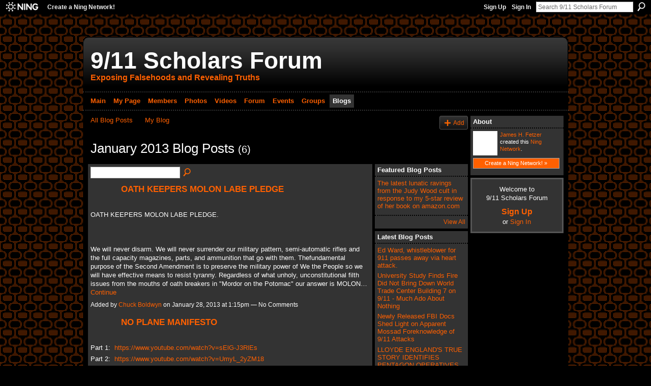

--- FILE ---
content_type: text/html; charset=UTF-8
request_url: https://911scholars.ning.com/profiles/blog/list?month=01&year=2013&promoted=
body_size: 51138
content:
<!DOCTYPE html>
<html lang="en" xmlns:og="http://ogp.me/ns#">
    <head data-layout-view="default">
<script>
    window.dataLayer = window.dataLayer || [];
        </script>
<!-- Google Tag Manager -->
<script>(function(w,d,s,l,i){w[l]=w[l]||[];w[l].push({'gtm.start':
new Date().getTime(),event:'gtm.js'});var f=d.getElementsByTagName(s)[0],
j=d.createElement(s),dl=l!='dataLayer'?'&l='+l:'';j.async=true;j.src=
'https://www.googletagmanager.com/gtm.js?id='+i+dl;f.parentNode.insertBefore(j,f);
})(window,document,'script','dataLayer','GTM-T5W4WQ');</script>
<!-- End Google Tag Manager -->
            <meta http-equiv="Content-Type" content="text/html; charset=utf-8" />
    <title>Blogs - 9/11 Scholars Forum</title>
    <link rel="icon" href="https://911scholars.ning.com/favicon.ico" type="image/x-icon" />
    <link rel="SHORTCUT ICON" href="https://911scholars.ning.com/favicon.ico" type="image/x-icon" />
    <meta name="description" content="All Blog Posts | This forum has been created for members of Scholars for 9/11 Truth and other dedicated students of these terrible events." />
    <meta name="keywords" content="" />
<meta name="title" content="Blogs" />
<meta property="og:type" content="website" />
<meta property="og:url" content="https://911scholars.ning.com/profiles/blog/list?month=01&amp;year=2013&amp;promoted=" />
<meta property="og:title" content="Blogs" />
<meta property="og:image" content="https://storage.ning.com/topology/rest/1.0/file/get/2745974743?profile=UPSCALE_150x150">
<meta name="twitter:card" content="summary" />
<meta name="twitter:title" content="Blogs" />
<meta name="twitter:description" content="All Blog Posts | This forum has been created for members of Scholars for 9/11 Truth and other dedicated students of these terrible events." />
<meta name="twitter:image" content="https://storage.ning.com/topology/rest/1.0/file/get/2745974743?profile=UPSCALE_150x150" />
<link rel="image_src" href="https://storage.ning.com/topology/rest/1.0/file/get/2745974743?profile=UPSCALE_150x150" />
<script type="text/javascript">
    djConfig = { preventBackButtonFix: false, isDebug: false }
ning = {"CurrentApp":{"premium":true,"iconUrl":"https:\/\/storage.ning.com\/topology\/rest\/1.0\/file\/get\/2745974743?profile=UPSCALE_150x150","url":"https911scholars.ning.com","domains":[],"online":true,"privateSource":false,"id":"911scholars","appId":3488444,"description":"This forum has been created for members of Scholars for 9\/11 Truth and other dedicated students of these terrible events.","name":"9\/11 Scholars Forum","owner":"140ddh87ln6fb","createdDate":"2009-06-14T01:30:42.000Z","runOwnAds":false},"CurrentProfile":null,"maxFileUploadSize":3};
        (function(){
            if (!window.ning) { return; }

            var age, gender, rand, obfuscated, combined;

            obfuscated = document.cookie.match(/xgdi=([^;]+)/);
            if (obfuscated) {
                var offset = 100000;
                obfuscated = parseInt(obfuscated[1]);
                rand = obfuscated / offset;
                combined = (obfuscated % offset) ^ rand;
                age = combined % 1000;
                gender = (combined / 1000) & 3;
                gender = (gender == 1 ? 'm' : gender == 2 ? 'f' : 0);
                ning.viewer = {"age":age,"gender":gender};
            }
        })();

        if (window.location.hash.indexOf('#!/') == 0) {
        window.location.replace(window.location.hash.substr(2));
    }
    window.xg = window.xg || {};
xg.captcha = {
    'shouldShow': false,
    'siteKey': '6Ldf3AoUAAAAALPgNx2gcXc8a_5XEcnNseR6WmsT'
};
xg.addOnRequire = function(f) { xg.addOnRequire.functions.push(f); };
xg.addOnRequire.functions = [];
xg.addOnFacebookLoad = function (f) { xg.addOnFacebookLoad.functions.push(f); };
xg.addOnFacebookLoad.functions = [];
xg._loader = {
    p: 0,
    loading: function(set) {  this.p++; },
    onLoad: function(set) {
                this.p--;
        if (this.p == 0 && typeof(xg._loader.onDone) == 'function') {
            xg._loader.onDone();
        }
    }
};
xg._loader.loading('xnloader');
if (window.bzplcm) {
    window.bzplcm._profileCount = 0;
    window.bzplcm._profileSend = function() { if (window.bzplcm._profileCount++ == 1) window.bzplcm.send(); };
}
xg._loader.onDone = function() {
            if(window.bzplcm)window.bzplcm.start('ni');
        xg.shared.util.parseWidgets();    var addOnRequireFunctions = xg.addOnRequire.functions;
    xg.addOnRequire = function(f) { f(); };
    try {
        if (addOnRequireFunctions) { dojo.lang.forEach(addOnRequireFunctions, function(onRequire) { onRequire.apply(); }); }
    } catch (e) {
        if(window.bzplcm)window.bzplcm.ts('nx').send();
        throw e;
    }
    if(window.bzplcm) { window.bzplcm.stop('ni'); window.bzplcm._profileSend(); }
};
window.xn = { track: { event: function() {}, pageView: function() {}, registerCompletedFlow: function() {}, registerError: function() {}, timer: function() { return { lapTime: function() {} }; } } };</script>
<link rel="alternate" type="application/atom+xml" title="Blogs - 9/11 Scholars Forum" href="https://911scholars.ning.com/profiles/blog/feed?xn_auth=no" />
<style type="text/css" media="screen,projection">
#xg_navigation ul div.xg_subtab ul li a {
    color:#FFFFFF;
    background:#000000;
}
#xg_navigation ul div.xg_subtab ul li a:hover {
    color:#FFFFFF;
    background:#131313;
}
</style>

<style type="text/css" media="screen,projection">
@import url("https://static.ning.com/socialnetworkmain/widgets/index/css/common.min.css?xn_version=1229287718");
@import url("https://static.ning.com/socialnetworkmain/widgets/profiles/css/component.min.css?xn_version=467783652");

</style>

<style type="text/css" media="screen,projection">
@import url("/generated-6946917f7c4fb5-98730723-css?xn_version=202512201152");

</style>

<style type="text/css" media="screen,projection">
@import url("/generated-6946902a27dde1-50554915-css?xn_version=202512201152");

</style>

<!--[if IE 6]>
    <link rel="stylesheet" type="text/css" href="https://static.ning.com/socialnetworkmain/widgets/index/css/common-ie6.min.css?xn_version=463104712" />
<![endif]-->
<!--[if IE 7]>
<link rel="stylesheet" type="text/css" href="https://static.ning.com/socialnetworkmain/widgets/index/css/common-ie7.css?xn_version=2712659298" />
<![endif]-->
<link rel="EditURI" type="application/rsd+xml" title="RSD" href="https://911scholars.ning.com/profiles/blog/rsd" />
<script type="text/javascript">(function(a,b){if(/(android|bb\d+|meego).+mobile|avantgo|bada\/|blackberry|blazer|compal|elaine|fennec|hiptop|iemobile|ip(hone|od)|iris|kindle|lge |maemo|midp|mmp|netfront|opera m(ob|in)i|palm( os)?|phone|p(ixi|re)\/|plucker|pocket|psp|series(4|6)0|symbian|treo|up\.(browser|link)|vodafone|wap|windows (ce|phone)|xda|xiino/i.test(a)||/1207|6310|6590|3gso|4thp|50[1-6]i|770s|802s|a wa|abac|ac(er|oo|s\-)|ai(ko|rn)|al(av|ca|co)|amoi|an(ex|ny|yw)|aptu|ar(ch|go)|as(te|us)|attw|au(di|\-m|r |s )|avan|be(ck|ll|nq)|bi(lb|rd)|bl(ac|az)|br(e|v)w|bumb|bw\-(n|u)|c55\/|capi|ccwa|cdm\-|cell|chtm|cldc|cmd\-|co(mp|nd)|craw|da(it|ll|ng)|dbte|dc\-s|devi|dica|dmob|do(c|p)o|ds(12|\-d)|el(49|ai)|em(l2|ul)|er(ic|k0)|esl8|ez([4-7]0|os|wa|ze)|fetc|fly(\-|_)|g1 u|g560|gene|gf\-5|g\-mo|go(\.w|od)|gr(ad|un)|haie|hcit|hd\-(m|p|t)|hei\-|hi(pt|ta)|hp( i|ip)|hs\-c|ht(c(\-| |_|a|g|p|s|t)|tp)|hu(aw|tc)|i\-(20|go|ma)|i230|iac( |\-|\/)|ibro|idea|ig01|ikom|im1k|inno|ipaq|iris|ja(t|v)a|jbro|jemu|jigs|kddi|keji|kgt( |\/)|klon|kpt |kwc\-|kyo(c|k)|le(no|xi)|lg( g|\/(k|l|u)|50|54|\-[a-w])|libw|lynx|m1\-w|m3ga|m50\/|ma(te|ui|xo)|mc(01|21|ca)|m\-cr|me(rc|ri)|mi(o8|oa|ts)|mmef|mo(01|02|bi|de|do|t(\-| |o|v)|zz)|mt(50|p1|v )|mwbp|mywa|n10[0-2]|n20[2-3]|n30(0|2)|n50(0|2|5)|n7(0(0|1)|10)|ne((c|m)\-|on|tf|wf|wg|wt)|nok(6|i)|nzph|o2im|op(ti|wv)|oran|owg1|p800|pan(a|d|t)|pdxg|pg(13|\-([1-8]|c))|phil|pire|pl(ay|uc)|pn\-2|po(ck|rt|se)|prox|psio|pt\-g|qa\-a|qc(07|12|21|32|60|\-[2-7]|i\-)|qtek|r380|r600|raks|rim9|ro(ve|zo)|s55\/|sa(ge|ma|mm|ms|ny|va)|sc(01|h\-|oo|p\-)|sdk\/|se(c(\-|0|1)|47|mc|nd|ri)|sgh\-|shar|sie(\-|m)|sk\-0|sl(45|id)|sm(al|ar|b3|it|t5)|so(ft|ny)|sp(01|h\-|v\-|v )|sy(01|mb)|t2(18|50)|t6(00|10|18)|ta(gt|lk)|tcl\-|tdg\-|tel(i|m)|tim\-|t\-mo|to(pl|sh)|ts(70|m\-|m3|m5)|tx\-9|up(\.b|g1|si)|utst|v400|v750|veri|vi(rg|te)|vk(40|5[0-3]|\-v)|vm40|voda|vulc|vx(52|53|60|61|70|80|81|83|85|98)|w3c(\-| )|webc|whit|wi(g |nc|nw)|wmlb|wonu|x700|yas\-|your|zeto|zte\-/i.test(a.substr(0,4)))window.location.replace(b)})(navigator.userAgent||navigator.vendor||window.opera,'https://911scholars.ning.com/m?id=3488444%3AMobilePage%3A49040');</script>
    </head>
    <body>
<!-- Google Tag Manager (noscript) -->
<noscript><iframe src="https://www.googletagmanager.com/ns.html?id=GTM-T5W4WQ"
height="0" width="0" style="display:none;visibility:hidden"></iframe></noscript>
<!-- End Google Tag Manager (noscript) -->
                <div id="xn_bar">
            <div id="xn_bar_menu">
                <div id="xn_bar_menu_branding" >
                                            <p id="xn_brand" style="display: block !important;"><a href="https://www.ning.com"><span>Ning</span></a></p>
                                            <p id="xn_gyo_link">
                                                    <a href="https://www.ning.com/pricing/">Create a Ning Network!</a>
                                                </p>
                                     </div>

                <div id="xn_bar_menu_more">
                    <form id="xn_bar_menu_search" method="GET" action="https://911scholars.ning.com/main/search/search">
                        <fieldset>
                            <input type="text" name="q" id="xn_bar_menu_search_query" value="Search 9/11 Scholars Forum" _hint="Search 9/11 Scholars Forum" accesskey="4" class="text xj_search_hint" />
                            <a id="xn_bar_menu_search_submit" href="#" onclick="document.getElementById('xn_bar_menu_search').submit();return false">Search</a>
                        </fieldset>
                    </form>
                </div>

                            <ul id="xn_bar_menu_tabs">
                                            <li><a href="https://911scholars.ning.com/main/authorization/signUp?target=https%3A%2F%2F911scholars.ning.com%2Fprofiles%2Fblog%2Flist%3Fmonth%3D01%26year%3D2013%26promoted%3D">Sign Up</a></li>
                                                <li><a href="https://911scholars.ning.com/main/authorization/signIn?target=https%3A%2F%2F911scholars.ning.com%2Fprofiles%2Fblog%2Flist%3Fmonth%3D01%26year%3D2013%26promoted%3D">Sign In</a></li>
                                    </ul>
                        </div>
        </div>
        <a style="display:none" class="button" href="#" dojoType="frameBusting" _isAdminOrNC="" _appUrl="https://911scholars.ning.com/profiles/blog/list?month=01&year=2013&promoted="></a>
<div id="xj_msg" style="display:none;"></div>



        
        <div id="xg" class="xg_theme xg_widget_profiles xg_widget_profiles_blog xg_widget_profiles_blog_list" data-layout-pack="classic">
            <div id="xg_head">
                <div id="xg_masthead">
                    <p id="xg_sitename"><a id="application_name_header_link" href="/">9/11 Scholars Forum</a></p>
                    <p id="xg_sitedesc" class="xj_site_desc">Exposing Falsehoods and Revealing Truths</p>
                </div>
                <div id="xg_navigation">
                    <ul>
    <li id="xg_tab_main" class="xg_subtab"><a href="/"><span>Main</span></a></li><li id="xg_tab_profile" class="xg_subtab"><a href="/profiles"><span>My Page</span></a></li><li id="xg_tab_members" class="xg_subtab"><a href="/profiles/members/"><span>Members</span></a></li><li id="xg_tab_photo" class="xg_subtab"><a href="/photo"><span>Photos</span></a></li><li id="xg_tab_video" class="xg_subtab"><a href="/video"><span>Videos</span></a></li><li id="xg_tab_forum" class="xg_subtab"><a href="/forum"><span>Forum</span></a></li><li id="xg_tab_events" class="xg_subtab"><a href="/events"><span>Events</span></a></li><li id="xg_tab_groups" class="xg_subtab"><a href="/groups"><span>Groups</span></a></li><li id="xg_tab_blogs" class="xg_subtab this"><a href="/profiles/blog/list"><span>Blogs</span></a></li></ul>

                </div>
            </div>
            
            <div id="xg_body">
                
                <div class="xg_column xg_span-16 xj_classic_canvas">
                    <ul class="navigation easyclear"><li><a href="https://911scholars.ning.com/profiles/blog/list">All Blog Posts</a></li><li><a href="https://911scholars.ning.com/profiles/blog/list?my=1">My Blog</a></li><li class="right  xg_lightborder navbutton"><a href="https://911scholars.ning.com/profiles/blog/new" class="xg_sprite xg_sprite-add">Add</a></li></ul><div class="xg_headline">
<div class="tb"><h1>January 2013 Blog Posts <span class="count">(6)</span></h1>
    </div>
</div>
    <div class="xg_column xg_span-12">
        <div class="xg_module module_searchbar">
    <div class="xg_module_body">
        <form action="">
            <p class="left">
                                <input name="q" type="text" class="textfield" value=""  />
                                <a class="xg_icon xg_icon-search" title="Search Blog Posts" onclick="x$(this).parents('form').submit();" href="#">Search Blog Posts</a>
                            </p>
                    </form>
            </div>
</div>
        <div class="xg_module xg_blog xg_blog_list ">
                            <div class="xg_module_body">
                    <h3 class="title">
                        <span class="xg_avatar"><a class="fn url" href="http://911scholars.ning.com/profile/ChuckBoldwyn"  title="Chuck Boldwyn"><span class="table_img dy-avatar dy-avatar-48 "><img  class="photo photo" src="https://storage.ning.com/topology/rest/1.0/file/get/1547080300?profile=RESIZE_48X48&amp;width=48&amp;height=48&amp;crop=1%3A1" alt="" /></span></a></span>                        <a href="https://911scholars.ning.com/profiles/blogs/oath-keepers-molon-labe-pledge" _snid="3488444:BlogPost:54491">OATH KEEPERS MOLON LABE PLEDGE</a>
                    </h3>
                    <div class="postbody">
                      OATH KEEPERS MOLON LABE PLEDGE.<br></br>
<br></br>
We will never disarm. We will never surrender our military pattern, semi-automatic rifles and the full capacity magazines, parts, and ammunition that go with them. Thefundamental purpose of the Second Amendment is to preserve the military power of We the People so we will have effective means to resist tyranny. Regardless of what unholy, unconstitutional filth issues from the mouths of oath breakers in "Mordor on the Potomac" our answer is MOLON…                      <a href="https://911scholars.ning.com/profiles/blogs/oath-keepers-molon-labe-pledge" class="xj_expandable">Continue</a>
                                          </div>
                    <p class="small">
                                                        Added by <a href="/profile/ChuckBoldwyn">Chuck Boldwyn</a> on January 28, 2013 at 1:15pm                            —
                                                            No Comments                                                </p>
                                    </div>
                            <div class="xg_module_body">
                    <h3 class="title">
                        <span class="xg_avatar"><a class="fn url" href="http://911scholars.ning.com/profile/DannyWhite"  title="Danny White"><span class="table_img dy-avatar dy-avatar-48 "><img  class="photo photo" src="https://storage.ning.com/topology/rest/1.0/file/get/1547078052?profile=RESIZE_48X48&amp;width=48&amp;height=48&amp;crop=1%3A1" alt="" /></span></a></span>                        <a href="https://911scholars.ning.com/profiles/blogs/no-plane-manifesto" _snid="3488444:BlogPost:54679">NO PLANE MANIFESTO</a>
                    </h3>
                    <div class="postbody">
                      <p>Part 1:  <a rel=nofollow href="https://www.youtube.com/watch?v=sElG-J3RlEs">https://www.youtube.com/watch?v=sElG-J3RlEs</a></p>
<p>Part 2:  <a rel=nofollow href="https://www.youtube.com/watch?v=UmyL_2yZM18">https://www.youtube.com/watch?v=UmyL_2yZM18</a></p>
<p>Part 3a:  <a rel=nofollow href="https://www.youtube.com/watch?v=FewydWODY9M">https://www.youtube.com/watch?v=FewydWODY9M</a></p>
<p>Part 3b:  <a rel=nofollow href="https://www.youtube.com/watch?v=oq3bNBqyyTU">https://www.youtube.com/watch?v=oq3bNBqyyTU</a></p>                                          </div>
                    <p class="small">
                                                        Added by <a href="/profile/DannyWhite">Danny White</a> on January 26, 2013 at 5:30pm                            —
                                                            No Comments                                                </p>
                                    </div>
                            <div class="xg_module_body">
                    <h3 class="title">
                        <span class="xg_avatar"><a class="fn url" href="http://911scholars.ning.com/profile/JamesHFetzer"  title="James H. Fetzer"><span class="table_img dy-avatar dy-avatar-48 "><img  class="photo photo" src="https://storage.ning.com/topology/rest/1.0/file/get/1547080685?profile=RESIZE_48X48&amp;width=48&amp;height=48&amp;crop=1%3A1" alt="" /></span></a></span>                        <a href="https://911scholars.ning.com/profiles/blogs/belgian-mp-exposes-war-on-terror-lie-and-9-11-false-flag" _snid="3488444:BlogPost:54576">Belgian MP exposes War on Terror Lie and 9/11 False Flag</a>
                    </h3>
                    <div class="postbody">
                      <div class="breadcrumb"><a href="http://911blogger.com/news/2013-01-25/powerful-belgian-mp-exposes-war-terror-lie-and-911-false-flag">http://911blogger.com/news/2013-01-25/powerful-belgian-mp-exposes-war-terror-lie-and-911-false-flag</a></div>
<h2 class="nodeTitle small">POWERFUL: Belgian MP Exposes War on Terror Lie and 9/11 False Flag</h2>
<div class="node"><div class="submitted">Submitted by <a href="http://911blogger.com/users/orangutan" title="View user profile.">Orangutan.</a> on Fri,…</div>
</div>                      <a href="https://911scholars.ning.com/profiles/blogs/belgian-mp-exposes-war-on-terror-lie-and-9-11-false-flag" class="xj_expandable">Continue</a>
                                          </div>
                    <p class="small">
                                                        Added by <a href="/profile/JamesHFetzer">James H. Fetzer</a> on January 25, 2013 at 10:18pm                            —
                                                            No Comments                                                </p>
                                    </div>
                            <div class="xg_module_body">
                    <h3 class="title">
                        <span class="xg_avatar"><a class="fn url" href="http://911scholars.ning.com/profile/JamesHFetzer"  title="James H. Fetzer"><span class="table_img dy-avatar dy-avatar-48 "><img  class="photo photo" src="https://storage.ning.com/topology/rest/1.0/file/get/1547080685?profile=RESIZE_48X48&amp;width=48&amp;height=48&amp;crop=1%3A1" alt="" /></span></a></span>                        <a href="https://911scholars.ning.com/profiles/blogs/lunatics-r-us-the-santilli-wood-sunstein-gambit" _snid="3488444:BlogPost:54167">LUNATICS &#039;R US: The Santilli/Wood/Sunstein Gambit</a>
                    </h3>
                    <div class="postbody">
                      <p><a href="http://www.veteranstoday.com/2013/01/20/lunatics-r-us-the-santilliwoodsunstein-gambit/">http://www.veteranstoday.com/2013/01/20/lunatics-r-us-the-santilliwoodsunstein-gambit/</a><a href="https://storage.ning.com/topology/rest/1.0/file/get/1560922020?profile=original" target="_self"><img src="https://storage.ning.com/topology/rest/1.0/file/get/1560922020?profile=original" width="681" class="align-full"/></a></p>                                          </div>
                    <p class="small">
                                                        Added by <a href="/profile/JamesHFetzer">James H. Fetzer</a> on January 21, 2013 at 5:08pm                            —
                                                            No Comments                                                </p>
                                    </div>
                            <div class="xg_module_body">
                    <h3 class="title">
                        <span class="xg_avatar"><a class="fn url" href="http://911scholars.ning.com/profile/JamesHFetzer"  title="James H. Fetzer"><span class="table_img dy-avatar dy-avatar-48 "><img  class="photo photo" src="https://storage.ning.com/topology/rest/1.0/file/get/1547080685?profile=RESIZE_48X48&amp;width=48&amp;height=48&amp;crop=1%3A1" alt="" /></span></a></span>                        <a href="https://911scholars.ning.com/profiles/blogs/major-general-reveals-9-11-as-a-hoax" _snid="3488444:BlogPost:54165">Major General reveals 9/11 as a hoax</a>
                    </h3>
                    <div class="postbody">
                      <p><a href="https://www.youtube.com/watch?v=T2XV3Edd2dc">https://www.youtube.com/watch?v=T2XV3Edd2dc</a><a href="https://storage.ning.com/topology/rest/1.0/file/get/1560921855?profile=original" target="_self"><img src="https://storage.ning.com/topology/rest/1.0/file/get/1560921855?profile=original" width="662" class="align-full"/></a></p>                                          </div>
                    <p class="small">
                                                        Added by <a href="/profile/JamesHFetzer">James H. Fetzer</a> on January 21, 2013 at 5:04pm                            —
                                                            No Comments                                                </p>
                                    </div>
                            <div class="xg_module_body">
                    <h3 class="title">
                        <span class="xg_avatar"><a class="fn url" href="http://911scholars.ning.com/profile/JamesHFetzer"  title="James H. Fetzer"><span class="table_img dy-avatar dy-avatar-48 "><img  class="photo photo" src="https://storage.ning.com/topology/rest/1.0/file/get/1547080685?profile=RESIZE_48X48&amp;width=48&amp;height=48&amp;crop=1%3A1" alt="" /></span></a></span>                        <a href="https://911scholars.ning.com/profiles/blogs/9-11-conspiracy-finally-solved-names-connections-motives" _snid="3488444:BlogPost:54117">9-11 Conspiracy Finally Solved,Names,Connections,Motives</a>
                    </h3>
                    <div class="postbody">
                      <p>Completely brilliant!  One you don't want to miss!</p>
<p></p>
<p><a href="https://www.youtube.com/watch?v=BSapnw_YinE">https://www.youtube.com/watch?v=BSapnw_YinE</a></p>                                          </div>
                    <p class="small">
                                                        Added by <a href="/profile/JamesHFetzer">James H. Fetzer</a> on January 1, 2013 at 10:49am                            —
                                                            <a href="https://911scholars.ning.com/profiles/blogs/9-11-conspiracy-finally-solved-names-connections-motives#comments">2 Comments</a>
                                                </p>
                                    </div>
                        <div class="xg_module_foot">
                            <ul>
                    <li class="left"><a class="xg_icon xg_icon-rss" href="https://911scholars.ning.com/profiles/blog/feed?xn_auth=no">RSS</a></li>
                </ul>
                            </div>
        </div>
    </div>
    <div class="xg_column xg_span-4 xg_last">
         <div class="xg_module">
    <div class="xg_module_head">
        <h2>Featured Blog Posts</h2>
    </div>
    <div class="xg_module_body">
        <ul class="nobullets">
                            <li><a href="https://911scholars.ning.com/profiles/blogs/the-latest-lunatic-ravings-from-the-judy-wood-cult-in-response-to">The latest lunatic ravings from the Judy Wood cult in response to my 5-star review of her book on amazon.com</a></li>
                    </ul>
    </div>
        <div class="xg_module_foot">
            <p class="right"><a href="https://911scholars.ning.com/profiles/blog/list?promoted=1">View All</a></p>
        </div>
</div>

 <div class="xg_module">
    <div class="xg_module_head">
        <h2>Latest Blog Posts</h2>
    </div>
    <div class="xg_module_body">
        <ul class="nobullets">
                            <li><a href="https://911scholars.ning.com/profiles/blogs/whistleblower-for-911-passes-away-via-heart-attack">Ed Ward, whistleblower for 911 passes away via heart attack.</a></li>
                            <li><a href="https://911scholars.ning.com/profiles/blogs/university-study-finds-fire-did-not-bring-down-world-trade-center">University Study Finds Fire Did Not Bring Down World Trade Center Building 7 on 9/11 - Much Ado About Nothing</a></li>
                            <li><a href="https://911scholars.ning.com/profiles/blogs/newly-released-fbi-docs-shed-light-on-apparent-mossad">Newly Released FBI Docs Shed Light on Apparent Mossad Foreknowledge of 9/11 Attacks</a></li>
                            <li><a href="https://911scholars.ning.com/profiles/blogs/lloyde-england-s-true-story-identifies-pentagon-operatives">LLOYDE ENGLAND&#039;S TRUE STORY IDENTIFIES PENTAGON OPERATIVES</a></li>
                            <li><a href="https://911scholars.ning.com/profiles/blogs/the-necessity-of-truth">The Necessity of Truth</a></li>
                            <li><a href="https://911scholars.ning.com/profiles/blogs/scientific-analysis-of-global-warming-climate-change-sea-level">Scientific Analysis of Global Warming, Climate Change, Sea-Level Rising via long, ongoing Scientific research by Chuck Boldwyn, Retired Science Instructor</a></li>
                            <li><a href="https://911scholars.ning.com/profiles/blogs/pre-9-11-insider-trading-documented-just-for-the-record">Pre-9-11 insider trading documented - Just for the record</a></li>
                    </ul>
    </div>
</div>

 <div class="xg_module">
    <div class="xg_module_head">
        <h2>Most Popular Blog Posts</h2>
    </div>
    <div class="xg_module_body">
        <ul class="nobullets">
                            <li><a href="https://911scholars.ning.com/profiles/blogs/mormon-kingdom-of-zionmormons">Mormon Kingdom of Zion/Mormons in the Bush Administration/War with America/Domestic Terrorism/9/11</a></li>
                            <li><a href="https://911scholars.ning.com/profiles/blogs/3000-deaths-from-911-not-in">3,000 &quot;deaths&quot; from 9/11 not in Social Security death index . . .</a></li>
                            <li><a href="https://911scholars.ning.com/profiles/blogs/the-strange-deaths-of-bertha-champagne-and-now-nancy-hamilton">The Strange Deaths of Bertha Champagne and (now) Nancy Hamilton (from Wayne Madsen Reports)</a></li>
                            <li><a href="https://911scholars.ning.com/profiles/blogs/world-trade-center-ground-zero">World Trade Center: Ground Zero steel shipped to China and India, on the very cheap</a></li>
                            <li><a href="https://911scholars.ning.com/profiles/blogs/questions-and-answers-about-the-alleged-passengers-of-9-11">Questions and Answers about the Alleged Passengers of 9/11</a></li>
                            <li><a href="https://911scholars.ning.com/profiles/blogs/when-will-the-crimes-of-911">&quot;When will the crimes of 9/11 end?&quot; by Gordon Duff</a></li>
                            <li><a href="https://911scholars.ning.com/profiles/blogs/we-should-stop-making-reference-to-9-11-passengers">We Should Stop Making Reference to 9/11 &quot;Passengers&quot;</a></li>
                    </ul>
    </div>
</div>

<div class="xg_module">
    <div class="xg_module_head">
        <h2>Monthly Archives</h2>
    </div>
    <div class="xg_module_body">
        <p><strong>2022</strong></p><ul class="nobullets"><li><a href="https://911scholars.ning.com/profiles/blog/list?month=11&amp;year=2022&amp;promoted=">November</a> (1)</li></ul><p><strong>2021</strong></p><ul class="nobullets"><li><a href="https://911scholars.ning.com/profiles/blog/list?month=01&amp;year=2021&amp;promoted=">January</a> (1)</li></ul><p><strong>2020</strong></p><ul class="nobullets"><li><a href="https://911scholars.ning.com/profiles/blog/list?month=08&amp;year=2020&amp;promoted=">August</a> (3)</li></ul><p><strong>2019</strong></p><ul class="nobullets"><li><a href="https://911scholars.ning.com/profiles/blog/list?month=11&amp;year=2019&amp;promoted=">November</a> (1)</li><li><a href="https://911scholars.ning.com/profiles/blog/list?month=09&amp;year=2019&amp;promoted=">September</a> (2)</li><li><a href="https://911scholars.ning.com/profiles/blog/list?month=08&amp;year=2019&amp;promoted=">August</a> (2)</li><li><a href="https://911scholars.ning.com/profiles/blog/list?month=05&amp;year=2019&amp;promoted=">May</a> (1)</li><li><a href="https://911scholars.ning.com/profiles/blog/list?month=04&amp;year=2019&amp;promoted=">April</a> (1)</li><li><a href="https://911scholars.ning.com/profiles/blog/list?month=03&amp;year=2019&amp;promoted=">March</a> (1)</li><li><a href="https://911scholars.ning.com/profiles/blog/list?month=01&amp;year=2019&amp;promoted=">January</a> (2)</li></ul><p><strong>2018</strong></p><ul class="nobullets"><li><a href="https://911scholars.ning.com/profiles/blog/list?month=12&amp;year=2018&amp;promoted=">December</a> (1)</li><li><a href="https://911scholars.ning.com/profiles/blog/list?month=11&amp;year=2018&amp;promoted=">November</a> (3)</li><li><a href="https://911scholars.ning.com/profiles/blog/list?month=10&amp;year=2018&amp;promoted=">October</a> (7)</li><li><a href="https://911scholars.ning.com/profiles/blog/list?month=09&amp;year=2018&amp;promoted=">September</a> (1)</li><li><a href="https://911scholars.ning.com/profiles/blog/list?month=08&amp;year=2018&amp;promoted=">August</a> (8)</li><li><a href="https://911scholars.ning.com/profiles/blog/list?month=07&amp;year=2018&amp;promoted=">July</a> (3)</li><li><a href="https://911scholars.ning.com/profiles/blog/list?month=06&amp;year=2018&amp;promoted=">June</a> (1)</li><li><a href="https://911scholars.ning.com/profiles/blog/list?month=05&amp;year=2018&amp;promoted=">May</a> (1)</li><li><a href="https://911scholars.ning.com/profiles/blog/list?month=04&amp;year=2018&amp;promoted=">April</a> (5)</li><li><a href="https://911scholars.ning.com/profiles/blog/list?month=03&amp;year=2018&amp;promoted=">March</a> (2)</li><li><a href="https://911scholars.ning.com/profiles/blog/list?month=02&amp;year=2018&amp;promoted=">February</a> (5)</li></ul><p><strong>2017</strong></p><ul class="nobullets"><li><a href="https://911scholars.ning.com/profiles/blog/list?month=12&amp;year=2017&amp;promoted=">December</a> (1)</li><li><a href="https://911scholars.ning.com/profiles/blog/list?month=11&amp;year=2017&amp;promoted=">November</a> (1)</li><li><a href="https://911scholars.ning.com/profiles/blog/list?month=10&amp;year=2017&amp;promoted=">October</a> (1)</li><li><a href="https://911scholars.ning.com/profiles/blog/list?month=09&amp;year=2017&amp;promoted=">September</a> (1)</li><li><a href="https://911scholars.ning.com/profiles/blog/list?month=08&amp;year=2017&amp;promoted=">August</a> (4)</li><li><a href="https://911scholars.ning.com/profiles/blog/list?month=06&amp;year=2017&amp;promoted=">June</a> (1)</li><li><a href="https://911scholars.ning.com/profiles/blog/list?month=05&amp;year=2017&amp;promoted=">May</a> (4)</li><li><a href="https://911scholars.ning.com/profiles/blog/list?month=03&amp;year=2017&amp;promoted=">March</a> (3)</li><li><a href="https://911scholars.ning.com/profiles/blog/list?month=02&amp;year=2017&amp;promoted=">February</a> (7)</li><li><a href="https://911scholars.ning.com/profiles/blog/list?month=01&amp;year=2017&amp;promoted=">January</a> (6)</li></ul><p><strong>2016</strong></p><ul class="nobullets"><li><a href="https://911scholars.ning.com/profiles/blog/list?month=12&amp;year=2016&amp;promoted=">December</a> (4)</li><li><a href="https://911scholars.ning.com/profiles/blog/list?month=11&amp;year=2016&amp;promoted=">November</a> (11)</li><li><a href="https://911scholars.ning.com/profiles/blog/list?month=10&amp;year=2016&amp;promoted=">October</a> (1)</li><li><a href="https://911scholars.ning.com/profiles/blog/list?month=09&amp;year=2016&amp;promoted=">September</a> (2)</li><li><a href="https://911scholars.ning.com/profiles/blog/list?month=08&amp;year=2016&amp;promoted=">August</a> (9)</li><li><a href="https://911scholars.ning.com/profiles/blog/list?month=07&amp;year=2016&amp;promoted=">July</a> (1)</li><li><a href="https://911scholars.ning.com/profiles/blog/list?month=06&amp;year=2016&amp;promoted=">June</a> (1)</li><li><a href="https://911scholars.ning.com/profiles/blog/list?month=05&amp;year=2016&amp;promoted=">May</a> (4)</li><li><a href="https://911scholars.ning.com/profiles/blog/list?month=03&amp;year=2016&amp;promoted=">March</a> (5)</li><li><a href="https://911scholars.ning.com/profiles/blog/list?month=02&amp;year=2016&amp;promoted=">February</a> (5)</li><li><a href="https://911scholars.ning.com/profiles/blog/list?month=01&amp;year=2016&amp;promoted=">January</a> (6)</li></ul><p><strong>2015</strong></p><ul class="nobullets"><li><a href="https://911scholars.ning.com/profiles/blog/list?month=12&amp;year=2015&amp;promoted=">December</a> (5)</li><li><a href="https://911scholars.ning.com/profiles/blog/list?month=11&amp;year=2015&amp;promoted=">November</a> (3)</li><li><a href="https://911scholars.ning.com/profiles/blog/list?month=09&amp;year=2015&amp;promoted=">September</a> (2)</li><li><a href="https://911scholars.ning.com/profiles/blog/list?month=08&amp;year=2015&amp;promoted=">August</a> (5)</li><li><a href="https://911scholars.ning.com/profiles/blog/list?month=07&amp;year=2015&amp;promoted=">July</a> (4)</li><li><a href="https://911scholars.ning.com/profiles/blog/list?month=06&amp;year=2015&amp;promoted=">June</a> (5)</li><li><a href="https://911scholars.ning.com/profiles/blog/list?month=05&amp;year=2015&amp;promoted=">May</a> (5)</li><li><a href="https://911scholars.ning.com/profiles/blog/list?month=03&amp;year=2015&amp;promoted=">March</a> (2)</li><li><a href="https://911scholars.ning.com/profiles/blog/list?month=02&amp;year=2015&amp;promoted=">February</a> (2)</li><li><a href="https://911scholars.ning.com/profiles/blog/list?month=01&amp;year=2015&amp;promoted=">January</a> (3)</li></ul><p><strong>2014</strong></p><ul class="nobullets"><li><a href="https://911scholars.ning.com/profiles/blog/list?month=12&amp;year=2014&amp;promoted=">December</a> (5)</li><li><a href="https://911scholars.ning.com/profiles/blog/list?month=11&amp;year=2014&amp;promoted=">November</a> (2)</li><li><a href="https://911scholars.ning.com/profiles/blog/list?month=10&amp;year=2014&amp;promoted=">October</a> (4)</li><li><a href="https://911scholars.ning.com/profiles/blog/list?month=09&amp;year=2014&amp;promoted=">September</a> (15)</li><li><a href="https://911scholars.ning.com/profiles/blog/list?month=08&amp;year=2014&amp;promoted=">August</a> (6)</li><li><a href="https://911scholars.ning.com/profiles/blog/list?month=07&amp;year=2014&amp;promoted=">July</a> (9)</li><li><a href="https://911scholars.ning.com/profiles/blog/list?month=06&amp;year=2014&amp;promoted=">June</a> (4)</li><li><a href="https://911scholars.ning.com/profiles/blog/list?month=05&amp;year=2014&amp;promoted=">May</a> (8)</li><li><a href="https://911scholars.ning.com/profiles/blog/list?month=04&amp;year=2014&amp;promoted=">April</a> (8)</li><li><a href="https://911scholars.ning.com/profiles/blog/list?month=03&amp;year=2014&amp;promoted=">March</a> (5)</li><li><a href="https://911scholars.ning.com/profiles/blog/list?month=02&amp;year=2014&amp;promoted=">February</a> (6)</li><li><a href="https://911scholars.ning.com/profiles/blog/list?month=01&amp;year=2014&amp;promoted=">January</a> (5)</li></ul><p><strong>2013</strong></p><ul class="nobullets"><li><a href="https://911scholars.ning.com/profiles/blog/list?month=12&amp;year=2013&amp;promoted=">December</a> (2)</li><li><a href="https://911scholars.ning.com/profiles/blog/list?month=11&amp;year=2013&amp;promoted=">November</a> (5)</li><li><a href="https://911scholars.ning.com/profiles/blog/list?month=10&amp;year=2013&amp;promoted=">October</a> (2)</li><li><a href="https://911scholars.ning.com/profiles/blog/list?month=09&amp;year=2013&amp;promoted=">September</a> (12)</li><li><a href="https://911scholars.ning.com/profiles/blog/list?month=08&amp;year=2013&amp;promoted=">August</a> (9)</li><li><a href="https://911scholars.ning.com/profiles/blog/list?month=07&amp;year=2013&amp;promoted=">July</a> (18)</li><li><a href="https://911scholars.ning.com/profiles/blog/list?month=06&amp;year=2013&amp;promoted=">June</a> (8)</li><li><a href="https://911scholars.ning.com/profiles/blog/list?month=05&amp;year=2013&amp;promoted=">May</a> (5)</li><li><a href="https://911scholars.ning.com/profiles/blog/list?month=04&amp;year=2013&amp;promoted=">April</a> (13)</li><li><a href="https://911scholars.ning.com/profiles/blog/list?month=03&amp;year=2013&amp;promoted=">March</a> (6)</li><li><a href="https://911scholars.ning.com/profiles/blog/list?month=02&amp;year=2013&amp;promoted=">February</a> (6)</li><li><a href="https://911scholars.ning.com/profiles/blog/list?month=01&amp;year=2013&amp;promoted=">January</a> (8)</li></ul><p><strong>2012</strong></p><ul class="nobullets"><li><a href="https://911scholars.ning.com/profiles/blog/list?month=12&amp;year=2012&amp;promoted=">December</a> (10)</li><li><a href="https://911scholars.ning.com/profiles/blog/list?month=11&amp;year=2012&amp;promoted=">November</a> (13)</li><li><a href="https://911scholars.ning.com/profiles/blog/list?month=10&amp;year=2012&amp;promoted=">October</a> (18)</li><li><a href="https://911scholars.ning.com/profiles/blog/list?month=09&amp;year=2012&amp;promoted=">September</a> (27)</li><li><a href="https://911scholars.ning.com/profiles/blog/list?month=08&amp;year=2012&amp;promoted=">August</a> (25)</li><li><a href="https://911scholars.ning.com/profiles/blog/list?month=07&amp;year=2012&amp;promoted=">July</a> (16)</li><li><a href="https://911scholars.ning.com/profiles/blog/list?month=06&amp;year=2012&amp;promoted=">June</a> (15)</li><li><a href="https://911scholars.ning.com/profiles/blog/list?month=05&amp;year=2012&amp;promoted=">May</a> (32)</li><li><a href="https://911scholars.ning.com/profiles/blog/list?month=04&amp;year=2012&amp;promoted=">April</a> (14)</li><li><a href="https://911scholars.ning.com/profiles/blog/list?month=03&amp;year=2012&amp;promoted=">March</a> (23)</li><li><a href="https://911scholars.ning.com/profiles/blog/list?month=02&amp;year=2012&amp;promoted=">February</a> (21)</li><li><a href="https://911scholars.ning.com/profiles/blog/list?month=01&amp;year=2012&amp;promoted=">January</a> (21)</li></ul><p><strong>2011</strong></p><ul class="nobullets"><li><a href="https://911scholars.ning.com/profiles/blog/list?month=12&amp;year=2011&amp;promoted=">December</a> (15)</li><li><a href="https://911scholars.ning.com/profiles/blog/list?month=11&amp;year=2011&amp;promoted=">November</a> (12)</li><li><a href="https://911scholars.ning.com/profiles/blog/list?month=10&amp;year=2011&amp;promoted=">October</a> (13)</li><li><a href="https://911scholars.ning.com/profiles/blog/list?month=09&amp;year=2011&amp;promoted=">September</a> (38)</li><li><a href="https://911scholars.ning.com/profiles/blog/list?month=08&amp;year=2011&amp;promoted=">August</a> (28)</li><li><a href="https://911scholars.ning.com/profiles/blog/list?month=07&amp;year=2011&amp;promoted=">July</a> (16)</li><li><a href="https://911scholars.ning.com/profiles/blog/list?month=06&amp;year=2011&amp;promoted=">June</a> (20)</li><li><a href="https://911scholars.ning.com/profiles/blog/list?month=05&amp;year=2011&amp;promoted=">May</a> (35)</li><li><a href="https://911scholars.ning.com/profiles/blog/list?month=04&amp;year=2011&amp;promoted=">April</a> (16)</li><li><a href="https://911scholars.ning.com/profiles/blog/list?month=03&amp;year=2011&amp;promoted=">March</a> (20)</li><li><a href="https://911scholars.ning.com/profiles/blog/list?month=02&amp;year=2011&amp;promoted=">February</a> (16)</li><li><a href="https://911scholars.ning.com/profiles/blog/list?month=01&amp;year=2011&amp;promoted=">January</a> (30)</li></ul><p><strong>2010</strong></p><ul class="nobullets"><li><a href="https://911scholars.ning.com/profiles/blog/list?month=12&amp;year=2010&amp;promoted=">December</a> (34)</li><li><a href="https://911scholars.ning.com/profiles/blog/list?month=11&amp;year=2010&amp;promoted=">November</a> (25)</li><li><a href="https://911scholars.ning.com/profiles/blog/list?month=10&amp;year=2010&amp;promoted=">October</a> (18)</li><li><a href="https://911scholars.ning.com/profiles/blog/list?month=09&amp;year=2010&amp;promoted=">September</a> (36)</li><li><a href="https://911scholars.ning.com/profiles/blog/list?month=08&amp;year=2010&amp;promoted=">August</a> (32)</li><li><a href="https://911scholars.ning.com/profiles/blog/list?month=07&amp;year=2010&amp;promoted=">July</a> (29)</li><li><a href="https://911scholars.ning.com/profiles/blog/list?month=06&amp;year=2010&amp;promoted=">June</a> (24)</li><li><a href="https://911scholars.ning.com/profiles/blog/list?month=05&amp;year=2010&amp;promoted=">May</a> (18)</li><li><a href="https://911scholars.ning.com/profiles/blog/list?month=04&amp;year=2010&amp;promoted=">April</a> (10)</li><li><a href="https://911scholars.ning.com/profiles/blog/list?month=03&amp;year=2010&amp;promoted=">March</a> (23)</li><li><a href="https://911scholars.ning.com/profiles/blog/list?month=02&amp;year=2010&amp;promoted=">February</a> (23)</li><li><a href="https://911scholars.ning.com/profiles/blog/list?month=01&amp;year=2010&amp;promoted=">January</a> (50)</li></ul><p><strong>2009</strong></p><ul class="nobullets"><li><a href="https://911scholars.ning.com/profiles/blog/list?month=12&amp;year=2009&amp;promoted=">December</a> (11)</li><li><a href="https://911scholars.ning.com/profiles/blog/list?month=11&amp;year=2009&amp;promoted=">November</a> (21)</li><li><a href="https://911scholars.ning.com/profiles/blog/list?month=10&amp;year=2009&amp;promoted=">October</a> (46)</li><li><a href="https://911scholars.ning.com/profiles/blog/list?month=09&amp;year=2009&amp;promoted=">September</a> (38)</li><li><a href="https://911scholars.ning.com/profiles/blog/list?month=08&amp;year=2009&amp;promoted=">August</a> (19)</li><li><a href="https://911scholars.ning.com/profiles/blog/list?month=07&amp;year=2009&amp;promoted=">July</a> (24)</li><li><a href="https://911scholars.ning.com/profiles/blog/list?month=06&amp;year=2009&amp;promoted=">June</a> (66)</li></ul>    </div>
</div>
    </div>

                </div>
                <div class="xg_column xg_span-4 xg_last xj_classic_sidebar">
                    <div class="xg_module module_about">
    <div class="xg_module_head">
        <h2>About</h2>
    </div>
    <div class="xg_module_body xg_module_ning">
        <div class="vcard">
            <span class="xg_avatar"><a class="fn url" href="http://911scholars.ning.com/profile/JamesHFetzer"  title="James H. Fetzer"><span class="table_img dy-avatar dy-avatar-48 "><img  class="photo photo" src="https://storage.ning.com/topology/rest/1.0/file/get/1547080685?profile=RESIZE_48X48&amp;width=48&amp;height=48&amp;crop=1%3A1" alt="" /></span></a></span>            <span class="fn"><a href="/profile/JamesHFetzer">James H. Fetzer</a></span>
            created this <a href='http://www.ning.com'>Ning Network</a>.        </div>
        		<div class="clear easyclear"><a href="https://www.ning.com/pricing/" class="button">Create a Ning Network! »</a></div>
            </div>
    </div>
    <div class="xg_module" id="xg_module_account">
        <div class="xg_module_body xg_signup xg_lightborder">
            <p>Welcome to<br />9/11 Scholars Forum</p>
                        <p class="last-child"><big><strong><a href="https://911scholars.ning.com/main/authorization/signUp?target=https%3A%2F%2F911scholars.ning.com%2Fprofiles%2Fblog%2Flist%3Fmonth%3D01%26year%3D2013%26promoted%3D">Sign Up</a></strong></big><br/>or <a href="https://911scholars.ning.com/main/authorization/signIn?target=https%3A%2F%2F911scholars.ning.com%2Fprofiles%2Fblog%2Flist%3Fmonth%3D01%26year%3D2013%26promoted%3D" style="white-space:nowrap">Sign In</a></p>
                    </div>
    </div>

                </div>
            </div>
            <div id="xg_foot">
                <p class="left">
    © 2026             &nbsp; Created by <a href="/profile/JamesHFetzer">James H. Fetzer</a>.            &nbsp;
    Powered by<a class="poweredBy-logo" href="https://www.ning.com/" title="" alt="" rel="dofollow">
    <img class="poweredbylogo" width="87" height="15" src="https://static.ning.com/socialnetworkmain/widgets/index/gfx/Ning_MM_footer_wht@2x.png?xn_version=2105418020"
         title="Ning Website Builder" alt="Website builder | Create website | Ning.com">
</a>    </p>
    <p class="right xg_lightfont">
                        <a href="https://911scholars.ning.com/main/authorization/signUp?target=https%3A%2F%2F911scholars.ning.com%2Fmain%2Findex%2Freport" dojoType="PromptToJoinLink" _joinPromptText="Please sign up or sign in to complete this step." _hasSignUp="true" _signInUrl="https://911scholars.ning.com/main/authorization/signIn?target=https%3A%2F%2F911scholars.ning.com%2Fmain%2Findex%2Freport">Report an Issue</a> &nbsp;|&nbsp;
                        <a href="https://911scholars.ning.com/main/authorization/termsOfService?previousUrl=https%3A%2F%2F911scholars.ning.com%2Fprofiles%2Fblog%2Flist%3Fmonth%3D01%26year%3D2013%26promoted%3D">Terms of Service</a>
            </p>

            </div>
        </div>
        
        <div id="xj_baz17246" class="xg_theme"></div>
<div id="xg_overlay" style="display:none;">
<!--[if lte IE 6.5]><iframe></iframe><![endif]-->
</div>
<!--googleoff: all--><noscript>
	<style type="text/css" media="screen">
        #xg { position:relative;top:120px; }
        #xn_bar { top:120px; }
	</style>
	<div class="errordesc noscript">
		<div>
            <h3><strong>Hello, you need to enable JavaScript to use 9/11 Scholars Forum.</strong></h3>
            <p>Please check your browser settings or contact your system administrator.</p>
			<img src="/xn_resources/widgets/index/gfx/jstrk_off.gif" alt="" height="1" width="1" />
		</div>
	</div>
</noscript><!--googleon: all-->
<script type="text/javascript" src="https://static.ning.com/socialnetworkmain/widgets/lib/core.min.js?xn_version=1651386455"></script>        <script>
            var sources = ["https:\/\/static.ning.com\/socialnetworkmain\/widgets\/lib\/js\/jquery\/jquery.ui.widget.js?xn_version=202512201152","https:\/\/static.ning.com\/socialnetworkmain\/widgets\/lib\/js\/jquery\/jquery.iframe-transport.js?xn_version=202512201152","https:\/\/static.ning.com\/socialnetworkmain\/widgets\/lib\/js\/jquery\/jquery.fileupload.js?xn_version=202512201152","https:\/\/storage.ning.com\/topology\/rest\/1.0\/file\/get\/12882196884?profile=original&r=1724772967","https:\/\/storage.ning.com\/topology\/rest\/1.0\/file\/get\/11108929853?profile=original&r=1684135572"];
            var numSources = sources.length;
                        var heads = document.getElementsByTagName('head');
            var node = heads.length > 0 ? heads[0] : document.body;
            var onloadFunctionsObj = {};

            var createScriptTagFunc = function(source) {
                var script = document.createElement('script');
                
                script.type = 'text/javascript';
                                var currentOnLoad = function() {xg._loader.onLoad(source);};
                if (script.readyState) { //for IE (including IE9)
                    script.onreadystatechange = function() {
                        if (script.readyState == 'complete' || script.readyState == 'loaded') {
                            script.onreadystatechange = null;
                            currentOnLoad();
                        }
                    }
                } else {
                   script.onerror = script.onload = currentOnLoad;
                }

                script.src = source;
                node.appendChild(script);
            };

            for (var i = 0; i < numSources; i++) {
                                xg._loader.loading(sources[i]);
                createScriptTagFunc(sources[i]);
            }
        </script>
    <script type="text/javascript">
if (!ning._) {ning._ = {}}
ning._.compat = { encryptedToken: "<empty>" }
ning._.CurrentServerTime = "2026-02-01T00:15:06+00:00";
ning._.probableScreenName = "";
ning._.domains = {
    base: 'ning.com',
    ports: { http: '80', ssl: '443' }
};
ning.loader.version = '202512201152'; // DEP-251220_1:477f7ee 33
djConfig.parseWidgets = false;
</script>
    <script type="text/javascript">
        xg.token = '';
xg.canTweet = false;
xg.cdnHost = 'static.ning.com';
xg.version = '202512201152';
xg.useMultiCdn = true;
xg.staticRoot = 'socialnetworkmain';
xg.xnTrackHost = null;
    xg.cdnDefaultPolicyHost = 'static';
    xg.cdnPolicy = [];
xg.global = xg.global || {};
xg.global.currentMozzle = 'profiles';
xg.global.userCanInvite = false;
xg.global.requestBase = '';
xg.global.locale = 'en_US';
xg.num_thousand_sep = ",";
xg.num_decimal_sep = ".";
(function() {
    dojo.addOnLoad(function() {
        if(window.bzplcm) { window.bzplcm.ts('hr'); window.bzplcm._profileSend(); }
            });
            xg._loader.onLoad('xnloader');
    })();    </script>
<script>
    document.addEventListener("DOMContentLoaded", function () {
        if (!dataLayer) {
            return;
        }
        var handler = function (event) {
            var element = event.currentTarget;
            if (element.hasAttribute('data-track-disable')) {
                return;
            }
            var options = JSON.parse(element.getAttribute('data-track'));
            dataLayer.push({
                'event'         : 'trackEvent',
                'eventType'     : 'googleAnalyticsNetwork',
                'eventCategory' : options && options.category || '',
                'eventAction'   : options && options.action || '',
                'eventLabel'    : options && options.label || '',
                'eventValue'    : options && options.value || ''
            });
            if (options && options.ga4) {
                dataLayer.push(options.ga4);
            }
        };
        var elements = document.querySelectorAll('[data-track]');
        for (var i = 0; i < elements.length; i++) {
            elements[i].addEventListener('click', handler);
        }
    });
</script>


    </body>
</html>


--- FILE ---
content_type: text/css;charset=UTF-8
request_url: https://911scholars.ning.com/generated-6946902a27dde1-50554915-css?xn_version=202512201152
body_size: 7325
content:
#xg,.xg_floating_module{font-size:1.09091em}#xg_navigation ul li a,#xg_navigation ul li span{font-size:1.00506em;}p.buttongroup a.button,p.buttongroup input.button,p.buttongroup button{_font-size:13px !important;}p.buttongroup input.button,p.buttongroup button{_padding:4px 6px 3px !important;}p.buttongroup a.button{_line-height:12px !important;_position:relative;_margin-bottom:0 !important;_padding:5px 6px 6px !important;_bottom:-3px !important;}.xg_sprite,.xg_icon,.rich-comment,.rich-comment em,.delete,.smalldelete,.activity-delete,ul.rating-themed,ul.rating-themed a:hover,ul.rating-themed a:active,ul.rating-themed a:focus,ul.rating-themed .current{background-image:url(http://static.ning.com/socialnetworkmain/widgets/index/gfx/icons/xg_sprite-FF6600.png?xn_version=3244555409);_background-image:url(http://static.ning.com/socialnetworkmain/widgets/index/gfx/icons/ie6/xg_sprite-FF6600.png?xn_version=4291570312);}a,#xg_manage_promotion a,#xg_manage_network a,#xg_manage_members a,#xg_manage_resources a,#xg_manage_customize a,#xg_manage_premium a,a.button:hover{text-decoration:none;}a:hover,#xg_manage_promotion .navigation-solo a:hover{text-decoration:underline;}
/*----------------------------------------------------------------------
This file is generated whenever you customize the appearance of your
app. We recommend that you avoid editing this file directly; instead,
simply use or not use these styles in your app as desired.
For more information, contact support@ning.com.
----------------------------------------------------------------------*/


/*----------------------------------------------------------------------
Fonts
----------------------------------------------------------------------*/
/* Font (Body Text) */
body, select, input, button, textarea, .xg_theme-body-f {
font-family:/* %textFont% */ Arial, "Helvetica Neue", Helvetica, sans-serif;
}
/* Font (Headings) */
h1, h2, h3, h4, h5, h6,
#xg_sitename,
.xg_theme-heading-f {
font-family:/* %headingFont% */ Arial, "Helvetica Neue", Helvetica, sans-serif;
}


/*----------------------------------------------------------------------
Colors
----------------------------------------------------------------------*/
/* Main Color */
body,
#xg_navigation li.this a,
.xg_theme-body-t {
color:/* %moduleBodyTextColor% */ #FFFFFF;
}
a, .xg_theme-link-c {
color:/* %siteLinkColor% */ #FF6000;
}
a.button, button, input.button,
a.button:hover, button:hover, input.button:hover {
color:/* %buttonTextColor% */ #fff;
background:/* %siteLinkColor% */ #FF6000;
}
.xg_theme-button-c {
color:/* %buttonTextColor% */ #fff;
}
.xg_theme-button-bc {
background:/* %siteLinkColor% */ #FF6000;
}
.icon-color {
color:/* %iconColor% */ #FF6000;
}

/* Margins */
body {
background-color:/* %siteBgColor% */ #000000;
background-image:/* %siteBgImage% */ url(http://static.ning.com/socialnetworkmain/widgets/index/gfx/themes/Biomatic%20Tangerine/bg.png?v=4.2.5%3A22881);
background-repeat:/* %siteBgImage_repeat% */ repeat;
}
.xg_theme-body-bc {
background-color:/* %siteBgColor% */ #000000;
}
.xg_theme-body-bi {
background-image:/* %siteBgImage% */ url(http://static.ning.com/socialnetworkmain/widgets/index/gfx/themes/Biomatic%20Tangerine/bg.png?v=4.2.5%3A22881);
}

/* Header Background Color/Image */
#xg_head,
#xg_head a,
.xg_theme-header-c {
color:/* %pageHeaderTextColor% */ #FFFFFF;
}
#xg, .xg_headerbg {
background-color:/* %headBgColor% */ transparent;
background-image:/* %headBgImage% */ url(http://static.ning.com/socialnetworkmain/widgets/index/gfx/themes/Biomatic%20Tangerine/header_bg.png?v=4.2.5%3A22881);
background-repeat:/* %headBgImage_repeat% */ no-repeat;
}
.xg_theme-header-bc {background-color:/* %headBgColor% */ transparent;
}
.xg_theme-header-bi {background-image:/* %headBgImage% */ url(http://static.ning.com/socialnetworkmain/widgets/index/gfx/themes/Biomatic%20Tangerine/header_bg.png?v=4.2.5%3A22881);
}

/* Page */
#xg_body,
.xg_floating_container {
background-color:/* %pageBgColor% */ #000000;
background-image:/* %pageBgImage% */  none;
background-repeat:/* %pageBgImage_repeat% */  no-repeat;
}
.xg_theme-body-bc {
background-color:/* %pageBgColor% */ #000000;
}
.xg_theme-body-bi {
background-image:/* %pageBgImage% */  none;
}
#xg_navigation ul li.this a,
ul.page_tabs li.this {
background-color:/* %pageBgColor% */ #000000;

}
/* Module Headers */
.xg_module_head {
color:/* %moduleHeadTextColor% */ #FFFFFF;
background-color:/* %moduleHeadBgColor% */ #333333;
}
.xg_theme-modulehead-c {
color:/* %moduleHeadTextColor% */ #FFFFFF;
}
.xg_theme-modulehead-bc {
background-color:/* %moduleHeadBgColor% */ #333333;
}

/* Module Body */
.xg_module_body, .xg_theme-modulebody-bc {
background-color:/* %moduleBodyBgColor% */ #333333;
}

/* Media Players */
.xg_theme-mediabutton-c {
color:/* %mediaButtonLink% */ #797979;
}
.xg_theme-mediaplayer-bc {
color:/* %mediaPlayerBg% */ #FFFFFF;
}
.xg_theme-mediaplaylist-bc {
color:/* %mediaPlaylistBg% */ #e9eee8;
}

/* Ningbar */
/* %ningbarInvert% */ 
#xn_bar, .xg_theme-ningbar-bc {
background-color:/* %ningbarColor% */ #000000!important;
}

/* Footer */
#xg_foot, .xg_theme-footer-bc {
background-color:/* %ningbarColor% */ #000000!important;
}


/*----------------------------------------------------------------------
Misc
----------------------------------------------------------------------*/
.xg_theme .xg_user_generated p,
.xg_theme .xg_user_generated ol,
.xg_theme .xg_user_generated ul,
.xg_theme .xg_user_generated dl,
.xg_theme .xg_user_generated blockquote,
.xg_theme .xg_user_generated table,
.xg_theme .xg_user_generated h1,
.xg_theme .xg_user_generated h2,
.xg_theme .xg_user_generated h3,
.xg_theme .xg_user_generated h4,
.xg_theme .xg_user_generated h5,
.xg_theme .xg_user_generated h6 {
margin-bottom:/* %pMarginBottom% */ .5em
}
#xn_brand,
.xg_displaybrand {
display:/* %ningLogoDisplay% */ block!important;
}
/* this color is the average between moduleBodyTextColor and pageBgColor: */
.disabled,
.xg_lightfont {
color:/* %lightfont% */ #808080;
}
hr {
color: #e1e1e1;
background-color: #e1e1e1;
}
/* this color is (moduleBodyTextColor + (2 * pageBgColor))/3 */
.xg_lightborder {
border-style:solid;
border-color:/* %lightborder% */ #555555;
}
/* this color is (moduleBodyTextColor + (5 * pageBgColor))/6 */
.xg_separator {
border-style:solid;
border-color:/* %separator% */ #2b2b2b;
}
#xg_masthead {
  padding-top:60px;
}

#xg_masthead p#xg_sitename {
  font-size:4.2em;
  font-weight:bold;
  line-height:1em;
}

#xg_masthead p#xg_sitedesc {
  font-size:1.5em;
  font-weight:bold;
  color:#ff6000;
  padding-bottom:0;
}

#xg_navigation {
  border-top:2px dotted #333333;
  border-bottom:2px dotted #333333;
  padding-top:4px;
  padding-bottom:4px;
  background-color:#000;
}

#xg_navigation ul li a {
  color:#ff6000;
}

#xg_navigation ul li.this a {
  background-color:#333333;
}

.xg_module_foot, ul.page_tabs li.this {
  background-color:#333333;
}

.xg_module_head {
  border-bottom:2px dotted #000000;
  font-size:1.2em;
}

.xg_module_head, .xg_module_body {
  margin-bottom:0;
}

.xg_module_foot {
  border-top:2px dotted #000000;
}

#xg_foot {
  border-top:2px dotted #333333;
}

#xg_foot a {
  color:#ff6000;
}

.friend_list li label .name {color:#fff;}